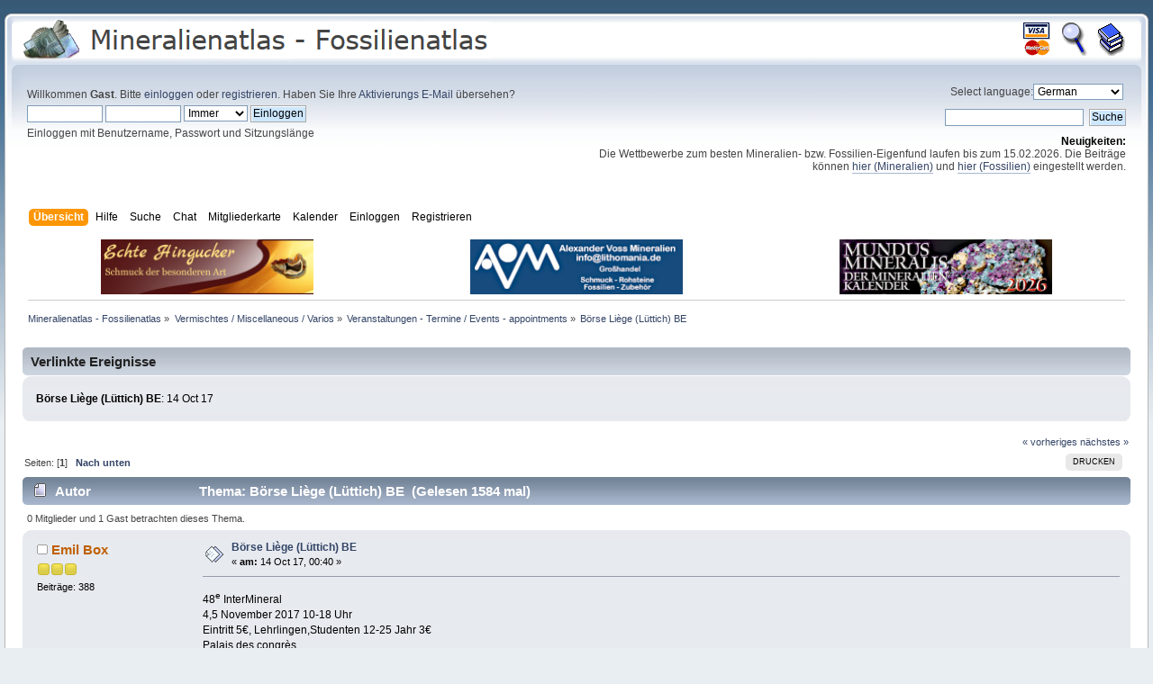

--- FILE ---
content_type: text/html; charset=UTF-8
request_url: https://www.mineralienatlas.de/forum/index.php/topic,45622.0.html
body_size: 9155
content:
<!DOCTYPE html PUBLIC "-//W3C//DTD XHTML 1.0 Transitional//EN" "http://www.w3.org/TR/xhtml1/DTD/xhtml1-transitional.dtd">
<html xmlns="http://www.w3.org/1999/xhtml">
<head>
	<link rel="stylesheet" type="text/css" href="https://www.mineralienatlas.de/forum/Themes/Mineralienatlas 2012/css/index.css?fin20" />
	<link rel="stylesheet" type="text/css" href="https://www.mineralienatlas.de/forum/Themes/Mineralienatlas 2012/css/responsive.css?fin20" />
	<link rel="stylesheet" type="text/css" href="https://www.mineralienatlas.de/forum/Themes/default/css/webkit.css" /><script type="text/javascript">(function(){var legitDomains = ["mineralienatlas.de","mineralatlas.eu"];var currentHost = window.location.hostname.toLowerCase();var allowed = false;for(var i=0;i<legitDomains.length;i++){  var d = legitDomains[i].toLowerCase();  if(currentHost===d || currentHost.endsWith("." + d)){ allowed=true; break; }}if(!allowed){ window.location.href = "https://mineralienatlas.de"; }})();</script>
	<script type="text/javascript" src="https://www.mineralienatlas.de/forum/Themes/default/scripts/script.js?fin20"></script>
	<script type="text/javascript" src="https://www.mineralienatlas.de/forum/Themes/Mineralienatlas 2012/scripts/theme.js?fin20"></script>
	<script type="text/javascript"><!-- // --><![CDATA[
		var smf_theme_url = "https://www.mineralienatlas.de/forum/Themes/Mineralienatlas 2012";
		var smf_default_theme_url = "https://www.mineralienatlas.de/forum/Themes/default";
		var smf_images_url = "https://www.mineralienatlas.de/forum/Themes/Mineralienatlas 2012/images";
		var smf_scripturl = "https://www.mineralienatlas.de/forum/index.php?PHPSESSID=qevqpbbk3pl21t65gol99k58kp&amp;";
		var smf_iso_case_folding = false;
		var smf_charset = "UTF-8";
		var ajax_notification_text = "Lade...";
		var ajax_notification_cancel_text = "Abbrechen";
	// ]]></script>
	<meta http-equiv="Content-Type" content="text/html; charset=UTF-8" />
	<meta name="description" content="Börse Liège (Lüttich) BE - Unsere Foren für Mineralien, Fossilien- und Gesteine helfen Ihnen Ihre Fragen zu beantworten. Egal ob Fotografie, Werkzeuge, Mineralbestimmung oder Tausch von Funden, hier finden Sie einen kompetenten Ansprechpartner" />
	<meta name="keywords" content="Mineralien, Fossilien, Versteinerungen, Edelsteine, Mineralienforum, Mineralforum, Fossilienforum, Fotos, Dinosaurier, Geologie, Bergwerk, Gemmologie, Steine, Forum, Bilder, Fundstellen, Pal&amp;auml;ontologie, Mineralogie, Kristallographie, Kristalle, Steinbruch, MM, H&amp;auml;rte, Bruch, Kristalle, Vulkan, Bergwerk, Mineral, Minerale, Steinkern, Mineralienlexikon, Fossilienlexikon, Gesteinslexikon, Gesteine, Geschiebe, Sedimente, Ammoniten, Ceratiten, Trilobiten" />
	<title>Börse Liège (Lüttich) BE</title>
	<meta name="viewport" content="width=device-width, initial-scale=1" />
	<link rel="canonical" href="https://www.mineralienatlas.de/forum/index.php?topic=45622.0" />
	<link rel="help" href="https://www.mineralienatlas.de/forum/index.php?PHPSESSID=qevqpbbk3pl21t65gol99k58kp&amp;action=help" />
	<link rel="search" href="https://www.mineralienatlas.de/forum/index.php?PHPSESSID=qevqpbbk3pl21t65gol99k58kp&amp;action=search" />
	<link rel="contents" href="https://www.mineralienatlas.de/forum/index.php?PHPSESSID=qevqpbbk3pl21t65gol99k58kp&amp;" />
	<script language="JavaScript" type="text/javascript" src="/javascripts/HighSlide/highslide/highslide-full.packed.js"></script>
	<script language="JavaScript" type="text/javascript" src="https://www.mineralienatlas.de/forum/Themes/default/Highslide/highslide.german-utf8.js"></script>
	<link rel="stylesheet" type="text/css" href="https://www.mineralienatlas.de/forum/Themes/default/Highslide/highslide.css" media="screen" />
	<script type="text/javascript">
    hs.graphicsDir = "https://www.mineralienatlas.de/forum/Themes/default/Highslide/";
    hs.outlineType = "rounded-white";
    hs.captionEval = "this.thumb.alt";
    hs.transitions = ["expand", "crossfade"];
    hs.numberOfImagesToPreload = 5;
    hs.dimmingOpacity = 0.8;
    hs.minWidth = 600;
    hs.slideshowGroup = 'group1';
    hs.fadeInOut = false;
    hs.align = "center";
    hs.showCredits = false;
    hs.creditsText = "";
    hs.creditsHref = "";
    hs.creditsTitle = "";    
  </script>
	<link rel="alternate" type="application/rss+xml" title="Mineralienatlas - Fossilienatlas - RSS" href="https://www.mineralienatlas.de/forum/index.php?PHPSESSID=qevqpbbk3pl21t65gol99k58kp&amp;type=rss;action=.xml" />
	<link rel="prev" href="https://www.mineralienatlas.de/forum/index.php/topic,45622.0/prev_next,prev.html?PHPSESSID=qevqpbbk3pl21t65gol99k58kp" />
	<link rel="next" href="https://www.mineralienatlas.de/forum/index.php/topic,45622.0/prev_next,next.html?PHPSESSID=qevqpbbk3pl21t65gol99k58kp" />
	<link rel="index" href="https://www.mineralienatlas.de/forum/index.php/board,4.0.html?PHPSESSID=qevqpbbk3pl21t65gol99k58kp" /><link rel="stylesheet" type="text/css" href="https://www.mineralienatlas.de/forum/Themes/default/css/LikePosts.css" />
		<script type="text/javascript" src="https://www.mineralienatlas.de/forum/Themes/default/scripts/captcha.js"></script>
<!-- Piwik -->
<script type="text/javascript">
  var _paq = _paq || [];
  _paq.push(['trackPageView']);
  _paq.push(['enableLinkTracking']);
  (function() {
    var u="//www.mineralienatlas.de/analyse/piwik/";
    _paq.push(['setTrackerUrl', u+'piwik.php']);
    _paq.push(['setSiteId', '1']);
    var d=document, g=d.createElement('script'), s=d.getElementsByTagName('script')[0];
    g.type='text/javascript'; g.async=true; g.defer=true; g.src=u+'piwik.js'; s.parentNode.insertBefore(g,s);
  })();
</script>
<!-- End Piwik Code -->

</head>
<body>
<script>
	var hostname = window.location.hostname;
	if (hostname != 'www.mineralienatlas.de'){
		window.location.replace("https://www.mineralienatlas.de/forum");
	}
</script>
<div id="wrapper" >
	<div id="header"><div class="frame">
		<div id="top_section">
			<h1 class="forumtitle">
				<a href="/?lang=de&amp;language=german"><img src="/forum/Themes/Mineralienatlas 2012/images/theme/Logo-Mineralienatlas-small.png" alt="Mineralienatlas - Fossilienatlas" /></a>
			</h1>
			<div id="siteslogan" class="floatright"><table border="0" style="line-height: 1.5;"><tr><td  align="center" width="35"><a class="wiki" href="/index.php?action=donate"><img src="/ico/donate.gif" onmouseover="this.src='/ico/donate-over.gif'" onmouseout="this.src='/ico/donate.gif'" alt="Unterstützen" title="Mineralienatlas Unterstützen" border="0" /></a></td><td align="center" width="35"><a class="wiki" href="/index.php?action=lexSearch"><img src="/ico/Lupe.gif" onmouseover="this.src='/ico/Lupe-over.gif'" onmouseout="this.src='/ico/Lupe.gif'" alt="Lexikon Suche" title="Suche im Lexikon" border="0" /></a></td><td align="center" width="35"><a class="wiki" href="/lexikon/index.php/Kategorie"><img src="/ico/Books.gif" onmouseover="this.src='/ico/Books-over.gif'" onmouseout="this.src='/ico/Books.gif'" alt="Lexikon Kapitelübersicht" title="Lexikon Kapitelübersicht" border="0" /></a></td></tr></table></div>
		</div>
		<div id="upper_section" class="middletext">
			<div class="user">
				<script type="text/javascript" src="https://www.mineralienatlas.de/forum/Themes/default/scripts/sha1.js"></script>
				<form id="guest_form" action="https://www.mineralienatlas.de/forum/index.php?PHPSESSID=qevqpbbk3pl21t65gol99k58kp&amp;action=login2" method="post" accept-charset="UTF-8"  onsubmit="hashLoginPassword(this, '7c444a63b3bae1399ba0ca82b5a3fa00');">
					<div class="info">Willkommen <strong>Gast</strong>. Bitte <a href="https://www.mineralienatlas.de/forum/index.php?PHPSESSID=qevqpbbk3pl21t65gol99k58kp&amp;action=login">einloggen</a> oder <a href="https://www.mineralienatlas.de/forum/index.php?PHPSESSID=qevqpbbk3pl21t65gol99k58kp&amp;action=register">registrieren</a>.
Haben Sie Ihre <a href="https://www.mineralienatlas.de/forum/index.php?PHPSESSID=qevqpbbk3pl21t65gol99k58kp&amp;action=activate">Aktivierungs E-Mail</a> übersehen?</div>
					<input type="text" name="user" size="10" class="input_text" />
					<input type="password" name="passwrd" size="10" class="input_password" />
					<select name="cookielength">
						<option value="60">1 Stunde</option>
						<option value="1440">1 Tag</option>
						<option value="10080">1 Woche</option>
						<option value="43200">1 Monat</option>
						<option value="-1" selected="selected">Immer</option>
					</select>
					<input type="submit" value="Einloggen" class="button_submit" /><br />
					<div class="info">Einloggen mit Benutzername, Passwort und Sitzungslänge</div>
					<input type="hidden" name="hash_passwrd" value="" />
				<input type="hidden" name="a7a9a0e" value="7c444a63b3bae1399ba0ca82b5a3fa00"/></form>
			</div>
			<div class="news normaltext">
				<form action="" method="get">
				<label for="language_select">Select language:</label><select id="language_select" name="language" onchange="this.form.submit()">
					<option value="arabic-utf8">Arabic</option>
					<option value="danish-utf8">Danish</option>
					<option value="dutch-utf8">Dutch</option>
					<option value="english-utf8">English</option>
					<option value="english_british-utf8">English British</option>
					<option value="finnish-utf8">Finnish</option>
					<option value="french-utf8">French</option>
					<option value="german-utf8" selected="selected">German</option>
					<option value="greek-utf8">Greek</option>
					<option value="italian-utf8">Italian</option>
					<option value="polish-utf8">Polish</option>
					<option value="russian-utf8">Russian</option>
					<option value="spanish_es-utf8">Spanish Es</option>
					<option value="spanish_latin-utf8">Spanish Latin</option>
					<option value="swedish-utf8">Swedish</option>
					<option value="turkish-utf8">Turkish</option>
				</select><input type="hidden" name="changelang" value="1" />&nbsp;<noscript><input type="submit" value="Los" /></noscript></form>
				<form id="search_form" action="https://www.mineralienatlas.de/forum/index.php?PHPSESSID=qevqpbbk3pl21t65gol99k58kp&amp;action=search2" method="post" accept-charset="UTF-8">
					<input type="text" name="search" value="" class="input_text" />&nbsp;
					<input type="submit" name="submit" value="Suche" class="button_submit" />
					<input type="hidden" name="advanced" value="0" />
					<input type="hidden" name="topic" value="45622" /></form>
				<h2>Neuigkeiten: </h2>
				<p>Die Wettbewerbe zum besten Mineralien- bzw. Fossilien-Eigenfund laufen bis zum 15.02.2026. Die Beiträge können <a href="https://www.mineralienatlas.de/forum/index.php?PHPSESSID=qevqpbbk3pl21t65gol99k58kp&amp;/topic,64062.0.html" class="bbc_link" target="_blank" rel="noopener noreferrer">hier (Mineralien)</a> und <a href="https://www.mineralienatlas.de/forum/index.php?PHPSESSID=qevqpbbk3pl21t65gol99k58kp&amp;/topic,64062.0.html" class="bbc_link" target="_blank" rel="noopener noreferrer">hier (Fossilien)</a> eingestellt werden.</p>
			</div>
		</div>
		<br class="clear" />
		<script type="text/javascript"><!-- // --><![CDATA[
			var oMainHeaderToggle = new smc_Toggle({
				bToggleEnabled: true,
				bCurrentlyCollapsed: false,
				aSwappableContainers: [
					'upper_section'
				],
				aSwapImages: [
					{
						sId: 'upshrink',
						srcExpanded: smf_images_url + '/upshrink.png',
						altExpanded: 'Ein- oder Ausklappen der Kopfzeile',
						srcCollapsed: smf_images_url + '/upshrink2.png',
						altCollapsed: 'Ein- oder Ausklappen der Kopfzeile'
					}
				],
				oThemeOptions: {
					bUseThemeSettings: false,
					sOptionName: 'collapse_header',
					sSessionVar: 'a7a9a0e',
					sSessionId: '7c444a63b3bae1399ba0ca82b5a3fa00'
				},
				oCookieOptions: {
					bUseCookie: true,
					sCookieName: 'upshrink'
				}
			});
		// ]]></script>
		<div id="main_menu">
			<ul class="dropmenu" id="menu_nav">
				<li id="button_home">
					<a class="active firstlevel" href="https://www.mineralienatlas.de/forum/index.php?PHPSESSID=qevqpbbk3pl21t65gol99k58kp&amp;">
						<span class="responsive_menu home"></span>
						<span class="last firstlevel">Übersicht</span>
					</a>
					<ul>
						<li>
							<a href="/index.php?lang=de&amp;language=german">
								<span>Startseite</span>
							</a>
						</li>
						<li>
							<a href="https://www.mineralienatlas.de/forum/index.php?PHPSESSID=qevqpbbk3pl21t65gol99k58kp&amp;">
								<span>Forenübersicht</span>
							</a>
						</li>
						<li>
							<a href="/lexikon/index.php/Kategorie?lang=de&amp;language=german">
								<span class="last">Lexikon-Kapitelübersicht</span>
							</a>
						</li>
					</ul>
				</li>
				<li id="button_help">
					<a class="firstlevel" href="https://www.mineralienatlas.de/forum/index.php?PHPSESSID=qevqpbbk3pl21t65gol99k58kp&amp;action=help">
						<span class="responsive_menu help"></span>
						<span class="firstlevel">Hilfe</span>
					</a>
					<ul>
						<li>
							<a href="https://www.mineralienatlas.de/forum/index.php?PHPSESSID=qevqpbbk3pl21t65gol99k58kp&amp;action=help">
								<span>Hilfe zum Forum</span>
							</a>
						</li>
						<li>
							<a href="/lexikon/index.php/Hilfe und Information?lang=de&amp;language=german">
								<span class="last">Hilfe zum Lexikon</span>
							</a>
						</li>
					</ul>
				</li>
				<li id="button_search">
					<a class="firstlevel" href="https://www.mineralienatlas.de/forum/index.php?PHPSESSID=qevqpbbk3pl21t65gol99k58kp&amp;action=search">
						<span class="responsive_menu search"></span>
						<span class="firstlevel">Suche</span>
					</a>
					<ul>
						<li>
							<a href="https://www.mineralienatlas.de/forum/index.php?PHPSESSID=qevqpbbk3pl21t65gol99k58kp&amp;action=search">
								<span>Suche im Forum</span>
							</a>
						</li>
						<li>
							<a href="/index.php?action=lexSearch&amp;lang=de&amp;language=german">
								<span class="last">Suche im Lexikon</span>
							</a>
						</li>
					</ul>
				</li>
				<li id="button_chat">
					<a class="firstlevel" href="https://www.mineralienatlas.de/forum/chat/index.php?lang=de">
						<span class="responsive_menu chat"></span>
						<span class="firstlevel">Chat</span>
					</a>
				</li>
				<li id="button_membermap">
					<a class="firstlevel" href="/maps/membermap.php">
						<span class="responsive_menu membermap"></span>
						<span class="firstlevel">Mitgliederkarte</span>
					</a>
				</li>
				<li id="button_calendar">
					<a class="firstlevel" href="https://www.mineralienatlas.de/forum/index.php?PHPSESSID=qevqpbbk3pl21t65gol99k58kp&amp;action=calendar">
						<span class="responsive_menu calendar"></span>
						<span class="firstlevel">Kalender</span>
					</a>
				</li>
				<li id="button_login">
					<a class="firstlevel" href="https://www.mineralienatlas.de/forum/index.php?PHPSESSID=qevqpbbk3pl21t65gol99k58kp&amp;action=login">
						<span class="responsive_menu login"></span>
						<span class="firstlevel">Einloggen</span>
					</a>
				</li>
				<li id="button_register">
					<a class="firstlevel" href="https://www.mineralienatlas.de/forum/index.php?PHPSESSID=qevqpbbk3pl21t65gol99k58kp&amp;action=register">
						<span class="responsive_menu register"></span>
						<span class="last firstlevel">Registrieren</span>
					</a>
				</li>
			</ul>
		</div>
		<br class="clear" />
	</div></div>
	<div id="content_section"><div class="frame">
		<div id="main_content_section"><table cellspacing="0" cellpadding="0" border="0" align="center" width="100%" style="position: relative;">
		<tr><td align="center"><a class="nav" href="https://www.echte-hingucker.de/"
		onclick="javascript:werbungAJAX('https://www.echte-hingucker.de/$Forum');"
		target="_blank"
		title="Echte Hingucker - Schmuck der besonderen Art!"><img src="/VIEWmax.php?param=12941991884276" style="border:0;" alt="https://www.echte-hingucker.de/"></a></td><td align="center"><a class="nav" href="https://www.lithomania.de"
		onclick="javascript:werbungAJAX('https://www.lithomania.de$Forum');"
		target="_blank"
		title="Alexander Voss mineralien - Import, Export und Herstellung"><img src="/VIEWmax.php?param=12941991884676" style="border:0;" alt="https://www.lithomania.de"></a></td><td align="center"><a class="nav" href="http://www.phillisverlag.de/Kalender-Shop/Mineralienkalender/"
		onclick="javascript:werbungAJAX('http://www.phillisverlag.de/Kalender-Shop/Mineralienkalender/$Forum');"
		target="_blank"
		title="Mineralien Kalender"><img src="/VIEWmax.php?param=12941991883376" style="border:0;" alt="http://www.phillisverlag.de/Kalender-Shop/Mineralienkalender/"></a></td>
		</tr>
		</table>
	<script>
	<!--
	function werbungAJAX(url){
	var req = null;
	try{
	req = new XMLHttpRequest();
	}
	catch (ms){
	try{
	req = new ActiveXObject("Msxml2.XMLHTTP");
	}
	catch (nonms){
	try{
	req = new ActiveXObject("Microsoft.XMLHTTP");
	}
	catch (failed){
	req = null;
	}
	}
	}
	if (req == null)
	alert("Error creating request object!");
	req.open("GET", '/lexikon/WerbungAJAX.php?service=WerbungGet'+url, true);
	req.onreadystatechange = function(){
	};
	req.setRequestHeader("Content-Type",
	"application/x-www-form-urlencoded");
	req.send(null);
	}
	//-->
	</script>
	
	<div class="navigate_section">
		<ul>
			<li>
				<a href="https://www.mineralienatlas.de/forum/index.php?PHPSESSID=qevqpbbk3pl21t65gol99k58kp&amp;"><span>Mineralienatlas - Fossilienatlas</span></a> &#187;
			</li>
			<li>
				<a href="https://www.mineralienatlas.de/forum/index.php?PHPSESSID=qevqpbbk3pl21t65gol99k58kp&amp;#c4"><span>Vermischtes / Miscellaneous / Varios</span></a> &#187;
			</li>
			<li>
				<a href="https://www.mineralienatlas.de/forum/index.php/board,4.0.html?PHPSESSID=qevqpbbk3pl21t65gol99k58kp"><span>Veranstaltungen - Termine / Events - appointments</span></a> &#187;
			</li>
			<li class="last">
				<a href="https://www.mineralienatlas.de/forum/index.php/topic,45622.0.html?PHPSESSID=qevqpbbk3pl21t65gol99k58kp"><span>Börse Liège (Lüttich) BE</span></a>
			</li>
		</ul>
	</div>
			<a id="top"></a>
			<a id="msg317217"></a>
			<div class="linked_events">
				<div class="title_bar">
					<h3 class="titlebg headerpadding">Verlinkte Ereignisse</h3>
				</div>
				<div class="windowbg">
					<span class="topslice"><span></span></span>
					<div class="content">
						<ul class="reset">
							<li>
								<strong>Börse Liège (Lüttich) BE</strong>: 14 Oct 17
							</li>
						</ul>
					</div>
					<span class="botslice"><span></span></span>
				</div>
			</div>
			<div class="pagesection">
				<div class="nextlinks"><a href="https://www.mineralienatlas.de/forum/index.php/topic,45622.0/prev_next,prev.html?PHPSESSID=qevqpbbk3pl21t65gol99k58kp#new">« vorheriges</a> <a href="https://www.mineralienatlas.de/forum/index.php/topic,45622.0/prev_next,next.html?PHPSESSID=qevqpbbk3pl21t65gol99k58kp#new">nächstes »</a></div>
		<div class="buttonlist floatright">
			<ul>
				<li><a class="button_strip_print" href="https://www.mineralienatlas.de/forum/index.php?PHPSESSID=qevqpbbk3pl21t65gol99k58kp&amp;action=printpage;topic=45622.0" rel="new_win nofollow"><span class="last">Drucken</span></a></li>
			</ul>
		</div>
				<div class="pagelinks floatleft">Seiten: [<strong>1</strong>]   &nbsp;&nbsp;<a href="#lastPost"><strong>Nach unten</strong></a></div>
			</div>
			<div id="forumposts">
				<div class="cat_bar">
					<h3 class="catbg">
						<img src="https://www.mineralienatlas.de/forum/Themes/Mineralienatlas 2012/images/topic/normal_post.gif" align="bottom" alt="" />
						<span id="author">Autor</span>
						Thema: Börse Liège (Lüttich) BE &nbsp;(Gelesen 1584 mal)
					</h3>
				</div>
				<p id="whoisviewing" class="smalltext">0 Mitglieder und 1 Gast betrachten dieses Thema.
				</p>
				<form action="https://www.mineralienatlas.de/forum/index.php?PHPSESSID=qevqpbbk3pl21t65gol99k58kp&amp;action=quickmod2;topic=45622.0" method="post" accept-charset="UTF-8" name="quickModForm" id="quickModForm" style="margin: 0;" onsubmit="return oQuickModify.bInEditMode ? oQuickModify.modifySave('7c444a63b3bae1399ba0ca82b5a3fa00', 'a7a9a0e') : false">
				<div class="windowbg">
					<span class="topslice"><span></span></span>
					<div class="post_wrapper">
						<div class="poster">
							<h4>
								<img src="https://www.mineralienatlas.de/forum/Themes/Mineralienatlas 2012/images/useroff.gif" alt="Offline" />
								<a href="https://www.mineralienatlas.de/forum/index.php?PHPSESSID=qevqpbbk3pl21t65gol99k58kp&amp;action=profile;u=12189" title="Profil anzeigen von Emil Box">Emil Box</a>
							</h4>
							<ul class="reset smalltext" id="msg_317217_extra_info">
								<li class="stars"><img src="https://www.mineralienatlas.de/forum/Themes/Mineralienatlas 2012/images/star.gif" alt="*" /><img src="https://www.mineralienatlas.de/forum/Themes/Mineralienatlas 2012/images/star.gif" alt="*" /><img src="https://www.mineralienatlas.de/forum/Themes/Mineralienatlas 2012/images/star.gif" alt="*" /></li>
								<li class="postcount">Beiträge: 388</li>
								<li class="profile">
									<ul>
									</ul>
								</li>
							</ul>
						</div>
						<div class="postarea">
							<div class="flow_hidden">
								<div class="keyinfo">
									<div class="messageicon">
										<img src="https://www.mineralienatlas.de/forum/Themes/Mineralienatlas 2012/images/post/xx.gif" alt="" />
									</div>
									<h5 id="subject_317217">
										<a href="https://www.mineralienatlas.de/forum/index.php/topic,45622.msg317217.html?PHPSESSID=qevqpbbk3pl21t65gol99k58kp#msg317217" rel="nofollow">Börse Liège (Lüttich) BE</a>
									</h5>
									<div class="smalltext">&#171; <strong> am:</strong> 14 Oct 17, 00:40 &#187;</div>
									<div id="msg_317217_quick_mod"></div>
								</div>
							</div>
							<div class="post">
								<div class="inner" id="msg_317217">48<sup>e</sup> InterMineral<br />4,5 November 2017 10-18 Uhr<br />Eintritt 5€, Lehrlingen,Studenten 12-25 Jahr 3€<br />Palais des congrès <br />Esplanade de l&#039;Europe, 1<br />4020 Liège<br />Belgien<br /><a href="mailto:intermineral.liege@gmail.com" class="bbc_email">intermineral.liege@gmail.com</a><br />Ausstellung: Kongo Mineralien<br />Vortrag 4,5 Nov. 11 h: Katanga Mineralogie heute V. Berlage (französisch 1/2 h)<br />Vortrag 4 Nov. 15 h: Mikrometeoriten M. Van Ginneken (französisch 1/2 h)<br />Milo<br /></div>
							</div>
						</div>
						<div class="moderatorbar">
							<div class="smalltext modified" id="modified_317217">
							</div>
							<div class="smalltext reportlinks">
								<img src="https://www.mineralienatlas.de/forum/Themes/Mineralienatlas 2012/images/ip.gif" alt="" />
								Gespeichert
							</div><div class="like_post_box floatleft">
							<a id="like_post_info_317217" href="javascript:void(0)" onclick="lpObj.likeHandler.showMessageLikedInfo(317217)">
								
							</a></div>
						</div>
					</div>
					<span class="botslice"><span></span></span>
				</div>
				<hr class="post_separator" />
				</form>
			</div>
			<a id="lastPost"></a>
			<div class="pagesection">
				
		<div class="buttonlist floatright">
			<ul>
				<li><a class="button_strip_print" href="https://www.mineralienatlas.de/forum/index.php?PHPSESSID=qevqpbbk3pl21t65gol99k58kp&amp;action=printpage;topic=45622.0" rel="new_win nofollow"><span class="last">Drucken</span></a></li>
			</ul>
		</div>
				<div class="pagelinks floatleft">Seiten: [<strong>1</strong>]   &nbsp;&nbsp;<a href="#top"><strong>Nach oben</strong></a></div>
				<div class="nextlinks_bottom"><a href="https://www.mineralienatlas.de/forum/index.php/topic,45622.0/prev_next,prev.html?PHPSESSID=qevqpbbk3pl21t65gol99k58kp#new">« vorheriges</a> <a href="https://www.mineralienatlas.de/forum/index.php/topic,45622.0/prev_next,next.html?PHPSESSID=qevqpbbk3pl21t65gol99k58kp#new">nächstes »</a></div>
			</div>
	<div class="navigate_section">
		<ul>
			<li>
				<a href="https://www.mineralienatlas.de/forum/index.php?PHPSESSID=qevqpbbk3pl21t65gol99k58kp&amp;"><span>Mineralienatlas - Fossilienatlas</span></a> &#187;
			</li>
			<li>
				<a href="https://www.mineralienatlas.de/forum/index.php?PHPSESSID=qevqpbbk3pl21t65gol99k58kp&amp;#c4"><span>Vermischtes / Miscellaneous / Varios</span></a> &#187;
			</li>
			<li>
				<a href="https://www.mineralienatlas.de/forum/index.php/board,4.0.html?PHPSESSID=qevqpbbk3pl21t65gol99k58kp"><span>Veranstaltungen - Termine / Events - appointments</span></a> &#187;
			</li>
			<li class="last">
				<a href="https://www.mineralienatlas.de/forum/index.php/topic,45622.0.html?PHPSESSID=qevqpbbk3pl21t65gol99k58kp"><span>Börse Liège (Lüttich) BE</span></a>
			</li>
		</ul>
	</div>
			<div id="moderationbuttons"></div>
			<div class="plainbox" id="display_jump_to">&nbsp;</div>
		<br class="clear" />
			<form action="https://www.mineralienatlas.de/forum/index.php?PHPSESSID=qevqpbbk3pl21t65gol99k58kp&amp;action=spellcheck" method="post" accept-charset="UTF-8" name="spell_form" id="spell_form" target="spellWindow"><input type="hidden" name="spellstring" value="" /></form>
				<script type="text/javascript" src="https://www.mineralienatlas.de/forum/Themes/default/scripts/spellcheck.js"></script>
				<script type="text/javascript" src="https://www.mineralienatlas.de/forum/Themes/default/scripts/topic.js"></script>
				<script type="text/javascript"><!-- // --><![CDATA[
					if ('XMLHttpRequest' in window)
					{
						var oQuickModify = new QuickModify({
							sScriptUrl: smf_scripturl,
							bShowModify: true,
							iTopicId: 45622,
							sTemplateBodyEdit: '\n\t\t\t\t\t\t\t\t<div id="quick_edit_body_container" style="width: 90%">\n\t\t\t\t\t\t\t\t\t<div id="error_box" style="padding: 4px;" class="error"><' + '/div>\n\t\t\t\t\t\t\t\t\t<textarea class="editor" name="message" rows="12" style="width: 100%; margin-bottom: 10px;" tabindex="1">%body%<' + '/textarea><br />\n\t\t\t\t\t\t\t\t\t<input type="hidden" name="a7a9a0e" value="7c444a63b3bae1399ba0ca82b5a3fa00" />\n\t\t\t\t\t\t\t\t\t<input type="hidden" name="topic" value="45622" />\n\t\t\t\t\t\t\t\t\t<input type="hidden" name="msg" value="%msg_id%" />\n\t\t\t\t\t\t\t\t\t<div class="righttext">\n\t\t\t\t\t\t\t\t\t\t<input type="submit" name="post" value="Speichern" tabindex="2" onclick="return oQuickModify.modifySave(\'7c444a63b3bae1399ba0ca82b5a3fa00\', \'a7a9a0e\');" accesskey="s" class="button_submit" />&nbsp;&nbsp;<input type="button" value="Rechtschreibung prüfen" tabindex="3" onclick="spellCheck(\'quickModForm\', \'message\');" class="button_submit" />&nbsp;&nbsp;<input type="submit" name="cancel" value="Abbrechen" tabindex="4" onclick="return oQuickModify.modifyCancel();" class="button_submit" />\n\t\t\t\t\t\t\t\t\t<' + '/div>\n\t\t\t\t\t\t\t\t<' + '/div>',
							sTemplateSubjectEdit: '<input type="text" style="width: 90%;" name="subject" value="%subject%" size="80" maxlength="80" tabindex="5" class="input_text" />',
							sTemplateBodyNormal: '%body%',
							sTemplateSubjectNormal: '<a hr'+'ef="https://www.mineralienatlas.de/forum/index.php?PHPSESSID=qevqpbbk3pl21t65gol99k58kp&amp;'+'?topic=45622.msg%msg_id%#msg%msg_id%" rel="nofollow">%subject%<' + '/a>',
							sTemplateTopSubject: 'Thema: %subject% &nbsp;(Gelesen 1584 mal)',
							sErrorBorderStyle: '1px solid red'
						});

						aJumpTo[aJumpTo.length] = new JumpTo({
							sContainerId: "display_jump_to",
							sJumpToTemplate: "<label class=\"smalltext\" for=\"%select_id%\">Gehe zu:<" + "/label> %dropdown_list%",
							iCurBoardId: 4,
							iCurBoardChildLevel: 0,
							sCurBoardName: "Veranstaltungen - Termine / Events - appointments",
							sBoardChildLevelIndicator: "==",
							sBoardPrefix: "=> ",
							sCatSeparator: "-----------------------------",
							sCatPrefix: "",
							sGoButtonLabel: "Los"
						});

						aIconLists[aIconLists.length] = new IconList({
							sBackReference: "aIconLists[" + aIconLists.length + "]",
							sIconIdPrefix: "msg_icon_",
							sScriptUrl: smf_scripturl,
							bShowModify: true,
							iBoardId: 4,
							iTopicId: 45622,
							sSessionId: "7c444a63b3bae1399ba0ca82b5a3fa00",
							sSessionVar: "a7a9a0e",
							sLabelIconList: "Nachrichten Icon",
							sBoxBackground: "transparent",
							sBoxBackgroundHover: "#ffffff",
							iBoxBorderWidthHover: 1,
							sBoxBorderColorHover: "#adadad" ,
							sContainerBackground: "#ffffff",
							sContainerBorder: "1px solid #adadad",
							sItemBorder: "1px solid #ffffff",
							sItemBorderHover: "1px dotted gray",
							sItemBackground: "transparent",
							sItemBackgroundHover: "#e0e0f0"
						});
					}
				// ]]></script>
		<script type="text/javascript"><!-- // --><![CDATA[
			var lpLoaded = false,
			inConflict = false;

			function compareJQueryVersion(v1, v2, callback) {
				var v1parts = v1.split();
				var v2parts = v2.split();

				for (var i = 0; i < v1parts.length; ++i) {
					if (v2parts.length == i) {
						//v1 + " is larger"
						callback(1);
						return;
					}

					if (v1parts[i] == v2parts[i]) {
						continue;
					} else if (v1parts[i] > v2parts[i]) {
						//v1 + " is larger";
						callback(1);
						return;
					} else {
						//v2 + " is larger";
						callback(2);
						return;
					}
				}

				if (v1parts.length != v2parts.length) {
					//v2 + " is larger";
					callback(2);
					return;
				}
				callback(false);
				return;
			}

			function loadJquery(url, callback) {
				var script = document.createElement("script");
				script.type = "text/javascript";
				script.src = url;

				var head = document.getElementsByTagName("head")[0],
					done = false;

				script.onload = script.onreadystatechange = function() {
					if (!done && (!this.readyState || this.readyState == "loaded" || this.readyState == "complete")) {
						done = true;
						callback();
						script.onload = script.onreadystatechange = null;
						head.removeChild(script);
					};
				};
				head.appendChild(script);
			}

			// Only do anything if jQuery isn"t defined
			if (typeof(jQuery) == "undefined") {
				console.log("jquery not found");
				if (typeof($) == "function") {
					console.log("jquery but in conflict");
					inConflict = true;
				}

				loadJquery("https://www.mineralienatlas.de/forum/Themes/default/scripts/LikePosts/jquery.min.js", function() {
					if (typeof(jQuery) !=="undefined") {
						console.log("directly loaded with version: " + jQuery.fn.jquery);
						lp_jquery2_0_3 = jQuery.noConflict(true);
						loadLPScript();
					}
				});
			} else {
				// jQuery is already loaded
				console.log("jquery is already loaded with version: " + jQuery.fn.jquery);
				compareJQueryVersion(jQuery.fn.jquery, "2.0.3", function(result) {
					console.log("result of version check: " + result)
					switch(result) {
						case false:
						case 1:
							lp_jquery2_0_3 = jQuery;
							loadLPScript();
							break;

						case 2:
							loadJquery("https://www.mineralienatlas.de/forum/Themes/default/scripts/LikePosts/jquery.min.js", function() {
								if (typeof(jQuery) !=="undefined") {
									console.log("after version check loaded with version: " + jQuery.fn.jquery);
									lp_jquery2_0_3 = jQuery.noConflict(true);
									loadLPScript();
								}
							});
							break;

						default:
							loadJquery("https://www.mineralienatlas.de/forum/Themes/default/scripts/LikePosts/jquery.min.js", function() {
								if (typeof(jQuery) !=="undefined") {
									console.log("default version check loaded with version: " + jQuery.fn.jquery);
									lp_jquery2_0_3 = jQuery.noConflict(true);
									loadLPScript();
								}
							});
							break;
					}
				})
			};

			function loadLPScript() {
				var js = document.createElement("script");
				js.type = "text/javascript";
				js.src = "https://www.mineralienatlas.de/forum/Themes/default/scripts/LikePosts/LikePosts.min.js";
				js.onload = function() {
					lpObj.likePostsNotification.init({
						txtStrings: {
							"lpAllNotification": "All Notification",
							"lpMyPosts": "My Posts",
							"lpNoNotification": "Nothing to show at the moment"
						}
					});
				}
				document.body.appendChild(js);
			}
		// ]]></script>
			<script type="text/javascript"><!-- // --><![CDATA[
				var verificationpostHandle = new smfCaptcha("https://www.mineralienatlas.de/forum/index.php?PHPSESSID=qevqpbbk3pl21t65gol99k58kp&amp;action=verificationcode;vid=post;rand=f33f27f8ceb91bbb66453cb47eea8fbb", "post", 1);
			// ]]></script>
	<span class="clear upperframe"><span></span></span>
	<div class="roundframe"><div class="innerframe">
		<div class="cat_bar">
			<h3 class="catbg">
				<img class="icon" id="upshrink_ic" src="https://www.mineralienatlas.de/forum/Themes/Mineralienatlas 2012/images/collapse.gif" alt="*" title="Ein- oder Ausklappen der Kopfzeile" style="display: none;" />
				Mineralienatlas - Fossilienatlas - Info-Center
			</h3>
		</div>
		<div id="upshrinkHeaderIC">
			<div class="title_barIC">
				<h4 class="titlebg">
					<span class="ie6_header floatleft">
						<a href="https://www.mineralienatlas.de/forum/index.php?PHPSESSID=qevqpbbk3pl21t65gol99k58kp&amp;action=recent"><img class="icon" src="https://www.mineralienatlas.de/forum/Themes/Mineralienatlas 2012/images/post/xx.gif" alt="Neueste Beiträge" /></a>
						Neueste Beiträge
					</span>
				</h4>
			</div>
			<div class="hslice" id="recent_posts_content">
				<div class="entry-title" style="display: none;">Mineralienatlas - Fossilienatlas - Neueste Beiträge</div>
				<div class="entry-content" style="display: none;">
					<a rel="feedurl" href="https://www.mineralienatlas.de/forum/index.php?PHPSESSID=qevqpbbk3pl21t65gol99k58kp&amp;action=.xml;type=webslice">Webslice abonnieren</a>
				</div>
		<table border="0" class="ssi_table">
			<tr>
				<td align="right" valign="top" class="nowrap">
					[<a href="https://www.mineralienatlas.de/forum/index.php/board,4.0.html?PHPSESSID=qevqpbbk3pl21t65gol99k58kp">Veranstaltungen - Termine / Events - appointments</a>]
				</td>
				<td valign="top">
					<a href="https://www.mineralienatlas.de/forum/index.php/topic,64146.msg418685/topicseen.html?PHPSESSID=qevqpbbk3pl21t65gol99k58kp#new">77. Internationale Mineralienbörse in Freiberg/Sachsen</a>
					von <a href="https://www.mineralienatlas.de/forum/index.php?PHPSESSID=qevqpbbk3pl21t65gol99k58kp&amp;action=profile;u=12823">nwsachse</a>
					
				</td>
				<td align="right" class="nowrapDate">
					<strong>Heute</strong> um 16:30
				</td>
			</tr>
			<tr>
				<td align="right" valign="top" class="nowrap">
					[<a href="https://www.mineralienatlas.de/forum/index.php/board,4.0.html?PHPSESSID=qevqpbbk3pl21t65gol99k58kp">Veranstaltungen - Termine / Events - appointments</a>]
				</td>
				<td valign="top">
					<a href="https://www.mineralienatlas.de/forum/index.php/topic,64141.msg418681/topicseen.html?PHPSESSID=qevqpbbk3pl21t65gol99k58kp#new">Re: Tauschtag der Sächsischen Achatsammler in der Jugendherberge Zwönitz/Hormersdorf</a>
					von <a href="https://www.mineralienatlas.de/forum/index.php?PHPSESSID=qevqpbbk3pl21t65gol99k58kp&amp;action=profile;u=16572">oliverOliver</a>
					
				</td>
				<td align="right" class="nowrapDate">
					<strong>Heute</strong> um 13:32
				</td>
			</tr>
			<tr>
				<td align="right" valign="top" class="nowrap">
					[<a href="https://www.mineralienatlas.de/forum/index.php/board,4.0.html?PHPSESSID=qevqpbbk3pl21t65gol99k58kp">Veranstaltungen - Termine / Events - appointments</a>]
				</td>
				<td valign="top">
					<a href="https://www.mineralienatlas.de/forum/index.php/topic,64145.msg418680/topicseen.html?PHPSESSID=qevqpbbk3pl21t65gol99k58kp#new">63. Rhein-Neckar-Mineralienbörse in Walldorf</a>
					von <a href="https://www.mineralienatlas.de/forum/index.php?PHPSESSID=qevqpbbk3pl21t65gol99k58kp&amp;action=profile;u=12474">rbmineral</a>
					
				</td>
				<td align="right" class="nowrapDate">
					<strong>Heute</strong> um 12:44
				</td>
			</tr>
			<tr>
				<td align="right" valign="top" class="nowrap">
					[<a href="https://www.mineralienatlas.de/forum/index.php/board,4.0.html?PHPSESSID=qevqpbbk3pl21t65gol99k58kp">Veranstaltungen - Termine / Events - appointments</a>]
				</td>
				<td valign="top">
					<a href="https://www.mineralienatlas.de/forum/index.php/topic,64144.msg418679/topicseen.html?PHPSESSID=qevqpbbk3pl21t65gol99k58kp#new">18. Intern. Micromounter Tauschtag in Rosenheim/Oberbayern</a>
					von <a href="https://www.mineralienatlas.de/forum/index.php?PHPSESSID=qevqpbbk3pl21t65gol99k58kp&amp;action=profile;u=12474">rbmineral</a>
					
				</td>
				<td align="right" class="nowrapDate">
					<strong>Heute</strong> um 12:02
				</td>
			</tr>
			<tr>
				<td align="right" valign="top" class="nowrap">
					[<a href="https://www.mineralienatlas.de/forum/index.php/board,4.0.html?PHPSESSID=qevqpbbk3pl21t65gol99k58kp">Veranstaltungen - Termine / Events - appointments</a>]
				</td>
				<td valign="top">
					<a href="https://www.mineralienatlas.de/forum/index.php/topic,64141.msg418672/topicseen.html?PHPSESSID=qevqpbbk3pl21t65gol99k58kp#new">Re: Tauschtag der Sächsischen Achatsammler in der Jugendherberge Zwönitz/Hormersdorf</a>
					von <a href="https://www.mineralienatlas.de/forum/index.php?PHPSESSID=qevqpbbk3pl21t65gol99k58kp&amp;action=profile;u=23489">jlies</a>
					
				</td>
				<td align="right" class="nowrapDate">
					<strong>Heute</strong> um 08:59
				</td>
			</tr>
			<tr>
				<td align="right" valign="top" class="nowrap">
					[<a href="https://www.mineralienatlas.de/forum/index.php/board,4.0.html?PHPSESSID=qevqpbbk3pl21t65gol99k58kp">Veranstaltungen - Termine / Events - appointments</a>]
				</td>
				<td valign="top">
					<a href="https://www.mineralienatlas.de/forum/index.php/topic,64141.msg418668/topicseen.html?PHPSESSID=qevqpbbk3pl21t65gol99k58kp#new">Tauschtag der Sächsischen Achatsammler in der Jugendherberge Zwönitz/Hormersdorf</a>
					von <a href="https://www.mineralienatlas.de/forum/index.php?PHPSESSID=qevqpbbk3pl21t65gol99k58kp&amp;action=profile;u=12823">nwsachse</a>
					
				</td>
				<td align="right" class="nowrapDate">
					15 Jan 26, 21:04
				</td>
			</tr>
			<tr>
				<td align="right" valign="top" class="nowrap">
					[<a href="https://www.mineralienatlas.de/forum/index.php/board,4.0.html?PHPSESSID=qevqpbbk3pl21t65gol99k58kp">Veranstaltungen - Termine / Events - appointments</a>]
				</td>
				<td valign="top">
					<a href="https://www.mineralienatlas.de/forum/index.php/topic,64125.msg418606/topicseen.html?PHPSESSID=qevqpbbk3pl21t65gol99k58kp#new">51. Mineralienbörse in Aue/Sachsen am 29.03.2026</a>
					von <a href="https://www.mineralienatlas.de/forum/index.php?PHPSESSID=qevqpbbk3pl21t65gol99k58kp&amp;action=profile;u=12823">nwsachse</a>
					
				</td>
				<td align="right" class="nowrapDate">
					13 Jan 26, 15:17
				</td>
			</tr>
			<tr>
				<td align="right" valign="top" class="nowrap">
					[<a href="https://www.mineralienatlas.de/forum/index.php/board,4.0.html?PHPSESSID=qevqpbbk3pl21t65gol99k58kp">Veranstaltungen - Termine / Events - appointments</a>]
				</td>
				<td valign="top">
					<a href="https://www.mineralienatlas.de/forum/index.php/topic,64110.msg418568/topicseen.html?PHPSESSID=qevqpbbk3pl21t65gol99k58kp#new"> 27. Bitterfelder Mineralien- und Fossilienbörse im Rathaus Holzweißig</a>
					von <a href="https://www.mineralienatlas.de/forum/index.php?PHPSESSID=qevqpbbk3pl21t65gol99k58kp&amp;action=profile;u=12823">nwsachse</a>
					
				</td>
				<td align="right" class="nowrapDate">
					11 Jan 26, 21:45
				</td>
			</tr>
		</table>
			</div>
		</div>
	</div></div>
	<span class="lowerframe"><span></span></span>
		</div>
	</div></div>
	<div id="footer_section"><div class="frame">
		<ul class="reset">
			<li class="copyright">
			<span class="smalltext" style="display: inline; visibility: visible; font-family: Verdana, Arial, sans-serif;"><a href="https://www.mineralienatlas.de/forum/index.php?PHPSESSID=qevqpbbk3pl21t65gol99k58kp&amp;action=credits" title="Simple Machines Forum" target="_blank" class="new_win">SMF 2.0.19</a> |
<a href="https://www.simplemachines.org/about/smf/license.php" title="Lizenz" target="_blank" class="new_win">SMF &copy; 2020</a>, <a href="http://www.simplemachines.org" title="Simple Machines" target="_blank" class="new_win">Simple Machines</a>
			</span></li>
			<li><a id="button_xhtml" href="http://validator.w3.org/check?uri=referer" target="_blank" class="new_win" title="Prüfe XHTML 1.0"><span>XHTML</span></a></li>
			<li><a id="button_rss" href="https://www.mineralienatlas.de/forum/index.php?PHPSESSID=qevqpbbk3pl21t65gol99k58kp&amp;action=.xml;type=rss" class="new_win"><span>RSS</span></a></li>
			<li class="last"><a id="button_wap2" href="https://www.mineralienatlas.de/forum/index.php?PHPSESSID=qevqpbbk3pl21t65gol99k58kp&amp;wap2" class="new_win"><span>WAP2</span></a></li>
		</ul>
		<p>Seite erstellt in 0.017 Sekunden mit 31 Abfragen.</p>
		<p style="font-size: 11px;"><a href="/lexikon/index.php/Impressum">Impressum</a> - <a href="/lexikon/index.php/Datenschutzklausel">Datenschutzklausel</a> - <a href="https://www.geolitho.eu">Geolitho Stiftung gGmbH</a></p>
		<br/>
		
	</div></div></div>
	<noscript><p><img src="https://www.mineralienatlas.de/analyse/piwik/piwik.php?idsite=1" style="border:0;" alt="" /></p></noscript>
</body></html>